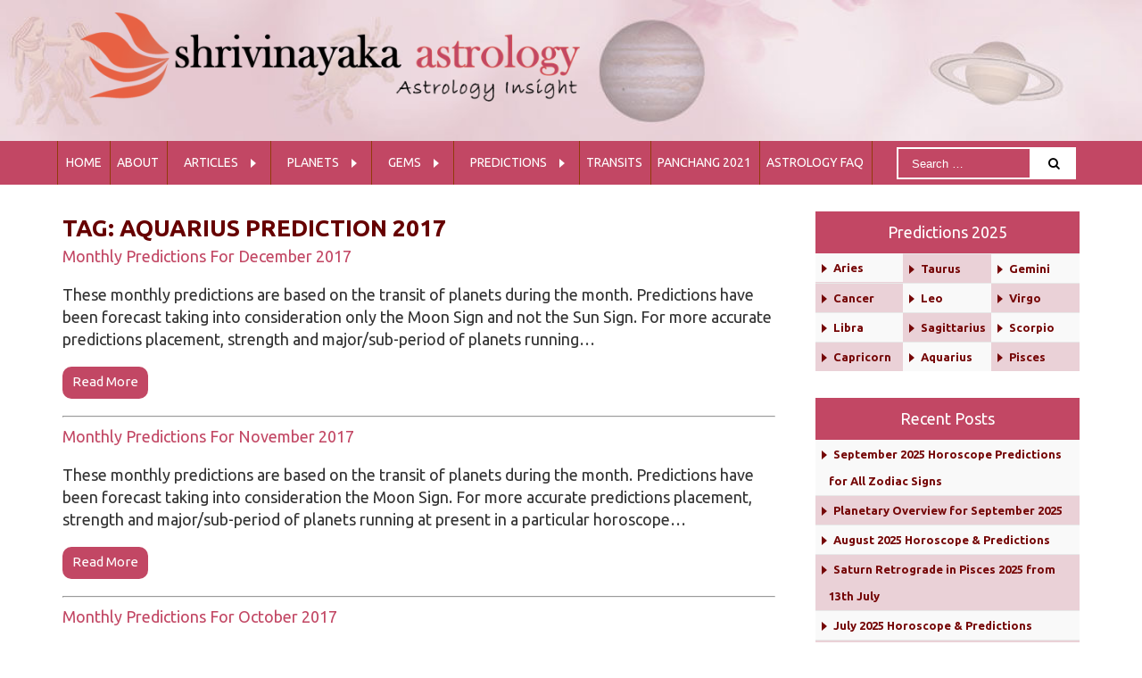

--- FILE ---
content_type: text/html; charset=utf-8
request_url: https://www.google.com/recaptcha/api2/aframe
body_size: 266
content:
<!DOCTYPE HTML><html><head><meta http-equiv="content-type" content="text/html; charset=UTF-8"></head><body><script nonce="9KShD1v3iee4lU97fLWsxA">/** Anti-fraud and anti-abuse applications only. See google.com/recaptcha */ try{var clients={'sodar':'https://pagead2.googlesyndication.com/pagead/sodar?'};window.addEventListener("message",function(a){try{if(a.source===window.parent){var b=JSON.parse(a.data);var c=clients[b['id']];if(c){var d=document.createElement('img');d.src=c+b['params']+'&rc='+(localStorage.getItem("rc::a")?sessionStorage.getItem("rc::b"):"");window.document.body.appendChild(d);sessionStorage.setItem("rc::e",parseInt(sessionStorage.getItem("rc::e")||0)+1);localStorage.setItem("rc::h",'1769209658205');}}}catch(b){}});window.parent.postMessage("_grecaptcha_ready", "*");}catch(b){}</script></body></html>

--- FILE ---
content_type: text/javascript
request_url: https://articles.shrivinayakaastrology.com/wp-content/themes/shrivinayaka/js/mobile-menu.js
body_size: 447
content:
(function($) {
$.fn.menumaker = function(options) {  
	var cssmenu = $(this), settings = $.extend({
		format: "dropdown",
		sticky: false
	}, options);
	return this.each(function(){
		$(this).find(".button").on('click', function(){
			$(this).toggleClass('menu-opened');
			var mainmenu = $(this).next('ul');
			if (mainmenu.hasClass('open')) { 
				mainmenu.slideToggle().removeClass('open');
			} else {
       			mainmenu.slideToggle().addClass('open');
       			if (settings.format === "dropdown") {
         			mainmenu.find('ul').show();
       			}
     		}
   		});
   		cssmenu.find('li ul').parent().addClass('has-sub');
		multiTg = function() {
			cssmenu.find("li.has-sub > a").append('<span class="submenu-button"></span>');
     		cssmenu.find("li.has-sub > a").append('<span class="submenu-button"></span><span class="submenu-icon"></span>');
			cssmenu.find("li.has-sub > a").attr('href','javascript:void(0)');
     		cssmenu.find('.submenu-button').on('click', function() {
       			$(this).toggleClass('submenu-opened');
       			if ($(this).parent().siblings('ul').hasClass('open')) {
         			$(this).parent().siblings('ul').removeClass('open').slideToggle();
       			} else {
         			$(this).parent().siblings('ul').addClass('open').slideToggle();
       			}
				if ($(this).siblings('.submenu-icon').hasClass('submenu-opened')) {
					$(this).siblings('.submenu-icon').removeClass('submenu-opened');
				} else {
         			$(this).siblings('.submenu-icon').addClass('submenu-opened');
       			}
     		});
	};
	if (settings.format === 'multitoggle') multiTg();
	else cssmenu.addClass('dropdown');
	if (settings.sticky === true) cssmenu.css('position', 'fixed');
	$('.submenu-button').click(function(event){
		event.preventDefault().parent();
	});
	resizeFix = function() {
		var mediasize = 1023;
			if ($( window ).width() > mediasize) {
				cssmenu.find('ul').show();
			}
		};
		resizeFix();
			return $(window).on('resize', resizeFix);
			});
		};
	})(jQuery);

(function($){
	$(document).ready(function(){
		$("#cssmenu").menumaker({
			format: "multitoggle"
		});
	});
})(jQuery);

jQuery(document).ready(function() {
	var divheight = jQuery(window).height()-80;
	jQuery('#cssmenu ul.ul-height').css('height', divheight);
});